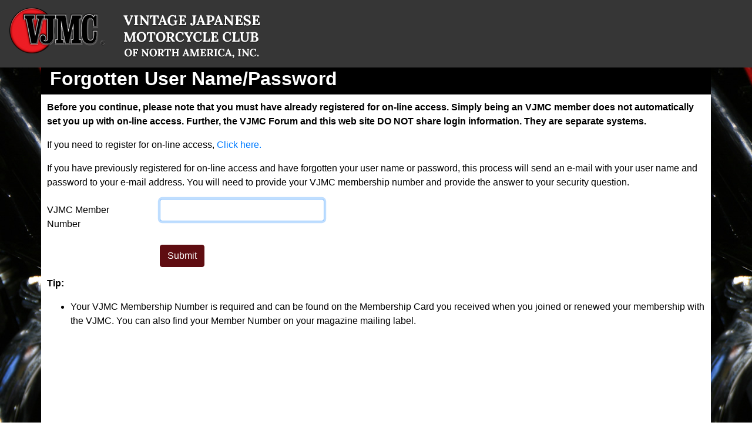

--- FILE ---
content_type: text/html; charset=utf-8
request_url: https://vjmc.cornerstonereg.com/Account/Forgot
body_size: 4402
content:
<!DOCTYPE html>
<html>
<head>
    <meta charset="utf-8" />
    <meta name="viewport" content="width=device-width, initial-scale=1.0">
    <title>Forgotten User Name/Password</title>
    <link href="/Content/css?v=O_eYnWK2hzG7s2kqOzg8Ai_PawRSGXVV8DqJhVwD2tw1" rel="stylesheet"/>

    <script src="/bundles/modernizr?v=inCVuEFe6J4Q07A0AcRsbJic_UE5MwpRMNGcOtk94TE1"></script>

</head>
<body>
    <nav class="navbar fixed-top navbar-expand-lg">
        <a class="navbar-brand" href="https://vjmc.org/"><img src="/Content/Images/VJMC Logo MED INVERSE TRANSP.png" /></a>
    </nav>

    <div class="container body-content PageHeader">
        <div class="row">
            <div class="col-md-12">
                <h1>Forgotten User Name/Password</h1>
            </div>
        </div>
    </div>

    <div class="container body-content PageMain">
        


<div class="row">
    <div class="col-md-12">
        <p><strong>Before you continue, please note that you must have already registered for on-line access.  Simply being an VJMC member does not automatically set you up with on-line access.  Further, the VJMC Forum and this web site DO NOT share login information.  They are separate systems.</strong></p>
        <p>If you need to register for on-line access, <a href="/Account/NewAccount">Click here.</a></p>
        <p>If you have previously registered for on-line access and have forgotten your user name or password, this process will send an e-mail with your user name and password to your e-mail address.  You will need to provide your VJMC membership number and provide the answer to your security question.</p>
    </div>
</div>

<div class="row">
    <div class="col-md-12">

<form action="/Account/Forgot" method="post"><input name="__RequestVerificationToken" type="hidden" value="DKdU8gS62UJnZFSMaInvypHmDC7B2h9LiKI4YS7-O6Fe7XEmvxRz_FFrkh8VZNXyN5OOOESegFM_W1sCz-CJ69qD53oYjO5Ip26QiaUSBps1" />                <div class="form-group row">
                    <label class="col-form-label col-md-2" for="VJMCMemberNumber">VJMC Member Number</label>
                    <div class="col-md-10">
                        <input class="form-control" type="text" maxlength="10" name="VJMCMemberNumber" id="VJMCMemberNumber" autofocus />
                    </div>
                </div>
                <div class="form-group row">
                    <div class="offset-md-2 col-md-10">
                        <input type="submit" value="Submit" class="btn btn-primary" />
                    </div>
                </div>
</form>    </div>
</div>

<div class="row">
    <div class="col-md-12">
        <p><strong>Tip:</strong></p>
        <ul>
            <li>Your VJMC Membership Number is required and can be found on the Membership Card you received when you joined or renewed your membership with the VJMC.  You can also find your Member Number on your magazine mailing label.</li>
        </ul>
    </div>
</div>



    </div>

    <footer>
        <div class="container body-content">
            <div class="row">
                <div class="col-md-5">
                    <img class="img-responsive" src="/Content/Images/VJMC Logo MED INVERSE TRANSP.png" alt="Vintage Japanese Motorcycle Club" />
                </div>
                <div class="col-md-3">
                    <p>
                        <strong>
                            Membership Office<br />
                            PO Box 1715<br />
                            Maple Grove, MN  55311-6715
                        </strong>
                    </p>
                </div>
                <div class="col-md-4">
                    <p>
                        <strong>
                            Tel: 763-420-7829<br />
                            E-mail:  vjmc@cornerstonereg.com
                        </strong>
                    </p>
                </div>
            </div>
            <div class="row">
                <div class="col-md-offset-8 col-md-4">
                    <p class="copyright text-right">&copy; 2026 - Cornerstone Registration, Ltd.</p>
                </div>
            </div>
        </div>
    </footer>

    <script src="/bundles/jquery?v=N2YlHnRI7it2_JoqUZTYWxPtx-s61zIGkk78Q0eabPM1"></script>

    <script src="/bundles/bootstrap?v=WO8I6tlRRNX_AS-WY6IwsMHakAgqA0Syxuu6bYuPjRo1"></script>

    
    <script src="/bundles/jqueryval?v=HC5ELAyaa8wrRYyhKzYaRWQBcm9rWUYMuMOE8a15u-41"></script>


</body>
</html>
